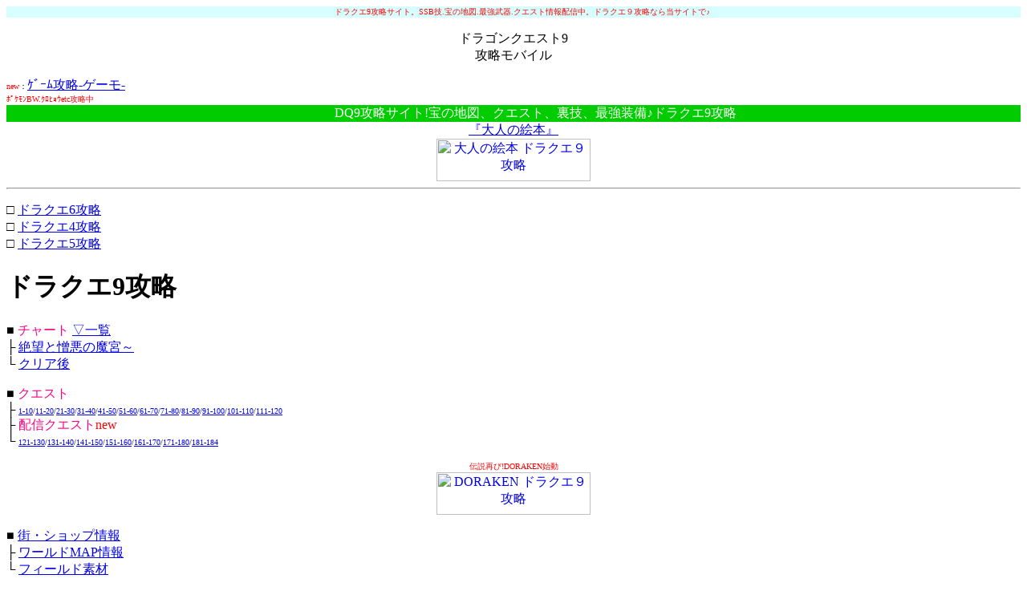

--- FILE ---
content_type: text/html
request_url: http://game1.rash.jp/dq9/
body_size: 8451
content:
<HTML><HEAD><META http-equiv="Content-Type" content="text/html; charset=SHIFT_JIS"><META http-equiv="Content-Style-Type" content="text/css">
<meta name="description" content="ドラゴンクエスト9(DQ9)の攻略情報サイト携帯版！攻略チャート、最強武器入手、最強防具入手、クエスト、宝の地図、スキル、錬金、中断技、等ドラクエ9攻略を完全配信中！">
<meta name="keywords" content="ドラゴンクエスト9,ドラクエ9 攻略,ドラクエ９　SSB技,dorakue9,ドラクエ9攻略,ドラクエ9　宝の地図,ドラクエ9 携帯,DQ9攻略,ドラクエ９攻略">
<link rel="alternate" media="handheld" href="http://game1.rash.jp/dq9/" />
<TITLE>ドラクエ9攻略サイト!最強装備､裏技､宝の地図</TITLE></HEAD><BODY>
<MARQUEE bgcolor="#d7ffff"><FONT color="#ff0000" size="1">ドラクエ9攻略サイト。SSB技.宝の地図.最強武器.クエスト情報配信中。ドラクエ９攻略なら当サイトで♪</FONT></MARQUEE>
<P align=center>ドラゴンクエスト9<BR>攻略モバイル</P>
<font size=1><BLINK><FONT color=#ff0000>new</FONT></BLINK>：</font><a href="http://ga-mo.com/">ｹﾞｰﾑ攻略-ゲーモ-</a><br><font size=1 color=red>ﾎﾟｹﾓﾝBW.ｸﾛﾋｮｳetc攻略中</font>
<MARQUEE bgcolor=#00cc00><FONT color=#ffffff>DQ9攻略サイト!宝の地図、クエスト、裏技、最強装備♪ドラクエ9攻略</FONT></MARQUEE>
<center><a href="http://www.affil.jp/d/c.php?ddoz6yuz20bl&guid=on&via=1">『大人の絵本』<br><img src="http://ib.affil.jp/pv/getb.php?c=86156" alt="大人の絵本 ドラクエ９攻略" border="0" width="192" height="53"></a></center>
<hr>
<P>□ <a href=http://game1.rash.jp/dq6-ds/>ドラクエ6攻略</a><br>
□ <a href=http://game1.rash.jp/dq4-ds/>ドラクエ4攻略</a><BR>
□ <A href="http://game1.rash.jp/dq5-ds/">ドラクエ5攻略</A><br></P>
<h1>ドラクエ9攻略</h1><P>■ <FONT color=#ff0080>チャート</FONT> <a href=chart.php>▽一覧</a><BR>├ <A href="chart15.php">絶望と憎悪の魔宮～</A><BR>└ <A href="chart16.php">クリア後</A></P>
<P>■ <FONT color=#ff0080>クエスト</FONT><BR>├ <FONT size=1><A href="quest.php">1-10</A>/<A href="quest2.php">11-20</A>/<A href="quest3.php">21-30</A>/<A href="quest4.php">31-40</A>/<A href="quest5.php">41-50</A>/<A href="quest6.php">51-60</A>/<A href="quest7.php">61-70</A>/<A href="quest8.php">71-80</A>/<A href="quest9.php">81-90</A>/<A href="quest10.php">91-100</A>/<A href="quest11.php">101-110</A>/<A href="quest12.php">111-120</A></FONT><br>
├ <FONT color=#ff0080>配信クエスト</FONT><BLINK><FONT color=#ff0000>new</FONT></BLINK><br>└ <FONT size=1><A href="quest13.php">121-130</A>/<A href="quest14.php">131-140</A>/<A href="quest15.php">141-150</A>/<A href="quest16.php">151-160</A>/<A href="quest17.php">161-170</A>/<A href="quest18.php">171-180</A>/<A href="quest19.php">181-184</A></FONT><br></P>
<center><font size=1 color=red>伝説再び!DORAKEN始動</font><br><a href="http://www.affil.jp/d/c.php?ddozy4z114n&guid=on&via=1"><img src="http://ib.affil.jp/pv/getb.php?c=44263" alt="DORAKEN ドラクエ９攻略" border="0" width="192" height="53"></a></center>
<P>■ <a href=town.php>街・ショップ情報</a><br>├ <a href=field.php>ワールドMAP情報</a><br>└ <A href=sozai.php>フィールド素材</A></P>
<P>■ <FONT color=#ff0080>スキル一覧</FONT><br>├ <A href=skill/skill-1.php>装備系スキル</A><BR>├ <A href=skill/skill-2.php>職業系スキル</A><BR>└ <A href=jyumon.php>呪文一覧</A><BR></P>
<P>■ <FONT color=#ff0080>秘伝書</FONT><br>├ <A href=hiden-s.php>職業の秘伝書</A><BR>└ <A href=hiden-b.php>武器の秘伝書</A><BR></P>
<P>■ <FONT color=#ff0080>錬金釜</FONT><BR>├ <A href=renkin-buki.php>武器</A><BR>├ <A href=renkin-bougu.php>防具</A><BR>├ <A href=renkin-a.php>アクセサリー</A><BR>└ <A href=renkin-doug.php>道具</A></P>
<center><FONT color=blue>携帯大喜利に挑戦!</FONT><br><a href="http://smart-c.jp/c?i=38GzA42wYgaz0086a&guid=ON"><img src="http://image.smart-c.jp/i?i=38GzA42wYgaz0086a" alt="お笑い貯金 ドラクエ９攻略" border="0" width="192" height="53"></a></center>
<P>■ <FONT color=#ff0080>宝の地図</FONT><br>├ <A href=takara-chizu.php>宝の地図の場所</A><BR>├ <A href=takara-item.php>青宝箱アイテム</A><BR>├ <A href=takara-monster.php>出現モンスター</A><BR>├ <A href="takara-boss.php">出現BOSS</A><BR>├ <A href="takara-maou.php">歴代魔王の地図</A><BR>└ <A href="takara-rea.php">レア地図情報</A><BR></P>
<P>■ <FONT color=#ff0080>最強装備 入手方法</FONT><br>├ <a href=saikyou-buki.php>武器</a><br>└ <a href=saikyou-bougu.php>防具</a><br></P>
<P>■ <A href=waza.php>必殺技</A><BR>■ <A href=tenshoku.php>上級職 転職方法</A><BR>■ <A href=shougou/shougou.php>称号</A><BR>■ <A href=medal.php>小さなメダル</A><BR>■ <A href=rikka.php>リッカの宿屋</A><BR>■ <A href=sigusa.php>しぐさ</A><BR>■ <A href=kagi.php>鍵</A><BR>■ <A href=ura.php>裏技</A></P>
<P>■ <A href=answer.php>よくある質問</A><BR>├ <A href=kiyaku.html>掲示板利用の注意</A><BLINK><FONT color=#ff0000>new</FONT></BLINK><BR>├ <A href=bbs/bbs.cgi>攻略掲示板</A><BR>├ <A href=quest/bbs.cgi>クエスト掲示板</A><BR>├ <A href=takara/bbs.cgi>宝の地図掲示板</A><BR>├ <A href=surechigai/bbs.cgi>すれ違い情報掲示板</A><BR>├ <A href=renkin/bbs.cgi>錬金掲示板</A><BR>└ <A href=talk/bbs.cgi>雑談掲示板</A><BR></P>
<P>■ <A href=http://game1.rash.jp/dq9/youtube/>ドラクエ９動画</A></P>
<P>■ <FONT color="#ff0080">姉妹DQ攻略サイト</FONT><BR>
■ <A href="http://game1.rash.jp/dq4-ds/">ドラクエ4攻略</A><BR>
■ <A href="http://game1.rash.jp/dq5-ds/">ドラクエ5攻略</A><BR>
■ <A href="http://game1.rash.jp/dq6-ds/">ドラクエ6攻略</A><BR>
■ <A href="http://game1.rash.jp/dq9/">ドラクエ9攻略</A><BR>
</P>
<P>■ <FONT color=#ff0080>姉妹サイト</FONT><br>├ <a href=http://lege-d.com/book/>Hなコミック館</a><BLINK><FONT color=#ff0000>立読OK</FONT></BLINK><br>├ <a href=http://warai.dum.jp/game/>おもしろゲーム館</a><br>├ <a href=http://game1.rash.jp/dq9/slot/>携帯ﾊﾟﾁﾝｺﾎｰﾙ</a><BLINK>営業中</BLINK><br>└ <A href=http://game1.rash.jp/shop/>TVゲーム激安SHOP</A><br></P>
<P>■ <FONT color=#ff0080>人気の携帯RPG</FONT><BR>├ <a href="http://smart-c.jp/c?i=3G7PPF19p72V0086a&guid=ON">携帯でﾓﾝｽﾀｰﾊﾝﾀｰ</a><br></P>
<P>■ <A href="mailto:?body=http://game1.rash.jp/dq9/">友達に教える</A><br>■ <a href=teikyou.html>情報提供者様</a></P>
<P>■ <a href=rink.html>相互リンク</a><br><font size=1>ドラクエ9攻略サイト様</font></P>
<P>■ <a href=http://hit-game.jp/>モンスターバトルロード研究所</a><br></P>
■ <FONT color=#ff0080>ドラクエ９攻略サイト</FONT><br><a href=http://01.rknt.jp/entry.php?in_id=dq9tv&id=kofk&guid=on>[dorakue]日本一決定戦!!</a><br><a href="http://mrank.tv/u/in.php?guid=ON&id=guguru&pid=dq9tv">ドラクエ9攻略!ググる</a><br><a href="http://1.rank-nation.jp/entry.php?in_id=dq9tv&id=foma79&guid=on">ﾄﾞﾗｸｴ9★Station</a><br><a href="http://mrank.tv/u/in.php?guid=ON&id=axiss&pid=dq9tv">攻略[dorakue]</a><br><a href="http://charisma.ms/in.cgi?id=dq9tv">ドラクエ９★モバイル</a><br><a href=http://www.rank-nation.jp/entry.php?in_id=dq9tv&id=mhits&guid=on>★ドラクエ Station★</a><br><a href="http://mrank.tv/u/in.php?guid=ON&id=marurankf&pid=gq9tv">ドラクエ9攻略大辞典‡</a><BR><a href="http://1.rank-nation.jp/s/entry.php?in_id=dq9tv&id=dorasuto&guid=on">DQ9攻略ランキング</a><BR><a href="http://1.rank-nation.jp/entry.php?in_id=gq9tv&id=DQmaster&guid=on">♪ドラクエ９攻略♪</a><br><a href="http://mrank.tv/u/in.php?guid=ON&id=dqsite&pid=gq9tv">†ＤＱ９攻略SITE†</a><BR><a href="http://mrank.tv/u/in.php?guid=ON&id=grandia&pid=gq9tv">ドラクエ9攻略サーチ†</a><BR><a href="http://1.rank-nation.jp/s/entry.php?in_id=dq9tv&id=dqrank&guid=on">ドラクエ9攻略検索</a><BR><a href="http://rank.awalker.jp/c/in.php?id=dora999">-[DQ9完全攻略]-</a><BR><a href=http://www.rank-nation.jp/entry.php?in_id=dq9tv&id=kouryaku&guid=on>ドラクエ総合ランキング</a><BR><a href="http://mrank.tv/u/in.php?guid=ON&id=gamenavi7&pid=dq9tv">ドラクエ９攻略ナビ</a><BR><a href=http://x.peps.jp/gsearch/&s_id=dq9tv>★どらくえ９ SEARCH★</a><BR>
<P>■ <A href="mailto:support@game1.rash.jp?Subject=情報提供">攻略情報募集</A><BR><FONT size=1>ドラクエ9 星空の守り人に関係のある情報を提供して下さる方募集中です。<BR>ハンネと共に情報提供お願いします。</FONT></P>
<P align=center>(C)ドラゴンクエスト９<BR>攻略モバイル<br><a href=http://ga-mo.com/>ゲーム攻略-ゲーモ-</a></P><P><FONT size=1>当サイトは"ドラゴンクエストIX 星空の守り人"の非公式攻略サイトです。<BR>掲載されている情報についての正確性は一切保証されておりません。</FONT></P>
<script src="http://ax3.itgear.jp/seian/5/ax.js"></script><noscript><div><a href="http://ax.itgear.jp/" target="_blank"><img src="http://ax3.itgear.jp/seian/5/ad.cgi" border="0" alt="ドラクエ9攻略"></a><br><a href="http://www.ezbbs.net/" target="_blank">レンタル掲示板</a></div></noscript></BODY></HTML>